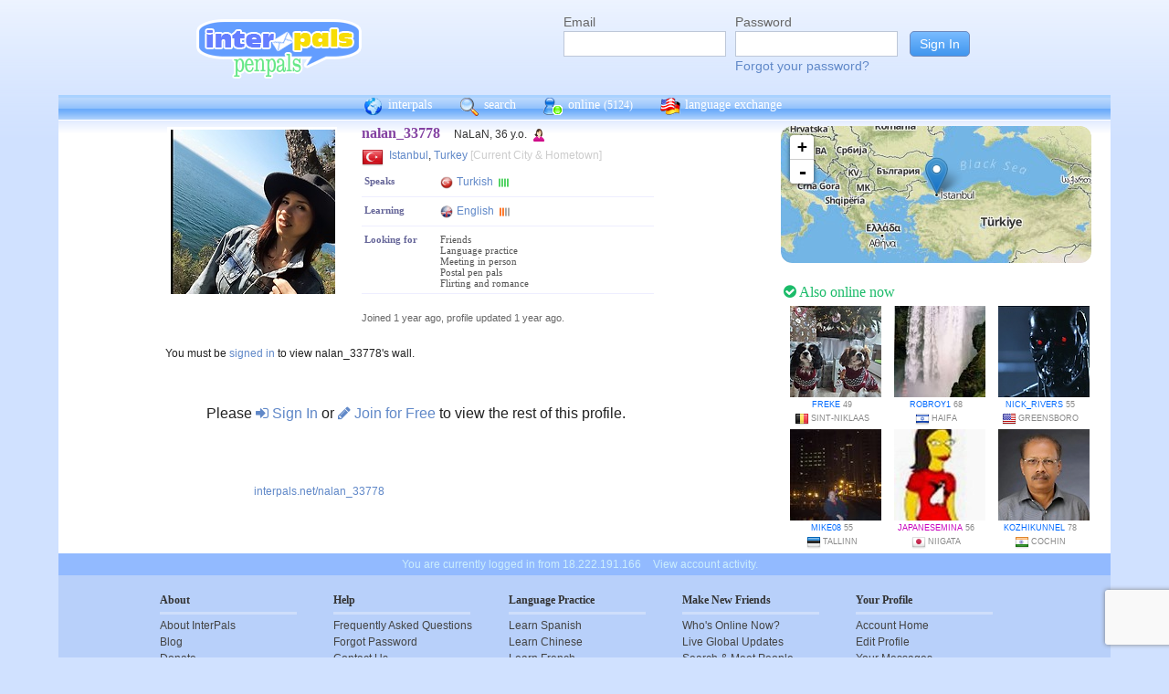

--- FILE ---
content_type: text/html; charset=utf-8
request_url: https://www.google.com/recaptcha/api2/anchor?ar=1&k=6Ldn6XYUAAAAAAkvX5N4XSTme3aMkwFq02-4vJw6&co=aHR0cHM6Ly9pbnRlcnBhbHMubmV0OjQ0Mw..&hl=en&v=PoyoqOPhxBO7pBk68S4YbpHZ&size=invisible&anchor-ms=20000&execute-ms=30000&cb=tiibhi9tvj8w
body_size: 48799
content:
<!DOCTYPE HTML><html dir="ltr" lang="en"><head><meta http-equiv="Content-Type" content="text/html; charset=UTF-8">
<meta http-equiv="X-UA-Compatible" content="IE=edge">
<title>reCAPTCHA</title>
<style type="text/css">
/* cyrillic-ext */
@font-face {
  font-family: 'Roboto';
  font-style: normal;
  font-weight: 400;
  font-stretch: 100%;
  src: url(//fonts.gstatic.com/s/roboto/v48/KFO7CnqEu92Fr1ME7kSn66aGLdTylUAMa3GUBHMdazTgWw.woff2) format('woff2');
  unicode-range: U+0460-052F, U+1C80-1C8A, U+20B4, U+2DE0-2DFF, U+A640-A69F, U+FE2E-FE2F;
}
/* cyrillic */
@font-face {
  font-family: 'Roboto';
  font-style: normal;
  font-weight: 400;
  font-stretch: 100%;
  src: url(//fonts.gstatic.com/s/roboto/v48/KFO7CnqEu92Fr1ME7kSn66aGLdTylUAMa3iUBHMdazTgWw.woff2) format('woff2');
  unicode-range: U+0301, U+0400-045F, U+0490-0491, U+04B0-04B1, U+2116;
}
/* greek-ext */
@font-face {
  font-family: 'Roboto';
  font-style: normal;
  font-weight: 400;
  font-stretch: 100%;
  src: url(//fonts.gstatic.com/s/roboto/v48/KFO7CnqEu92Fr1ME7kSn66aGLdTylUAMa3CUBHMdazTgWw.woff2) format('woff2');
  unicode-range: U+1F00-1FFF;
}
/* greek */
@font-face {
  font-family: 'Roboto';
  font-style: normal;
  font-weight: 400;
  font-stretch: 100%;
  src: url(//fonts.gstatic.com/s/roboto/v48/KFO7CnqEu92Fr1ME7kSn66aGLdTylUAMa3-UBHMdazTgWw.woff2) format('woff2');
  unicode-range: U+0370-0377, U+037A-037F, U+0384-038A, U+038C, U+038E-03A1, U+03A3-03FF;
}
/* math */
@font-face {
  font-family: 'Roboto';
  font-style: normal;
  font-weight: 400;
  font-stretch: 100%;
  src: url(//fonts.gstatic.com/s/roboto/v48/KFO7CnqEu92Fr1ME7kSn66aGLdTylUAMawCUBHMdazTgWw.woff2) format('woff2');
  unicode-range: U+0302-0303, U+0305, U+0307-0308, U+0310, U+0312, U+0315, U+031A, U+0326-0327, U+032C, U+032F-0330, U+0332-0333, U+0338, U+033A, U+0346, U+034D, U+0391-03A1, U+03A3-03A9, U+03B1-03C9, U+03D1, U+03D5-03D6, U+03F0-03F1, U+03F4-03F5, U+2016-2017, U+2034-2038, U+203C, U+2040, U+2043, U+2047, U+2050, U+2057, U+205F, U+2070-2071, U+2074-208E, U+2090-209C, U+20D0-20DC, U+20E1, U+20E5-20EF, U+2100-2112, U+2114-2115, U+2117-2121, U+2123-214F, U+2190, U+2192, U+2194-21AE, U+21B0-21E5, U+21F1-21F2, U+21F4-2211, U+2213-2214, U+2216-22FF, U+2308-230B, U+2310, U+2319, U+231C-2321, U+2336-237A, U+237C, U+2395, U+239B-23B7, U+23D0, U+23DC-23E1, U+2474-2475, U+25AF, U+25B3, U+25B7, U+25BD, U+25C1, U+25CA, U+25CC, U+25FB, U+266D-266F, U+27C0-27FF, U+2900-2AFF, U+2B0E-2B11, U+2B30-2B4C, U+2BFE, U+3030, U+FF5B, U+FF5D, U+1D400-1D7FF, U+1EE00-1EEFF;
}
/* symbols */
@font-face {
  font-family: 'Roboto';
  font-style: normal;
  font-weight: 400;
  font-stretch: 100%;
  src: url(//fonts.gstatic.com/s/roboto/v48/KFO7CnqEu92Fr1ME7kSn66aGLdTylUAMaxKUBHMdazTgWw.woff2) format('woff2');
  unicode-range: U+0001-000C, U+000E-001F, U+007F-009F, U+20DD-20E0, U+20E2-20E4, U+2150-218F, U+2190, U+2192, U+2194-2199, U+21AF, U+21E6-21F0, U+21F3, U+2218-2219, U+2299, U+22C4-22C6, U+2300-243F, U+2440-244A, U+2460-24FF, U+25A0-27BF, U+2800-28FF, U+2921-2922, U+2981, U+29BF, U+29EB, U+2B00-2BFF, U+4DC0-4DFF, U+FFF9-FFFB, U+10140-1018E, U+10190-1019C, U+101A0, U+101D0-101FD, U+102E0-102FB, U+10E60-10E7E, U+1D2C0-1D2D3, U+1D2E0-1D37F, U+1F000-1F0FF, U+1F100-1F1AD, U+1F1E6-1F1FF, U+1F30D-1F30F, U+1F315, U+1F31C, U+1F31E, U+1F320-1F32C, U+1F336, U+1F378, U+1F37D, U+1F382, U+1F393-1F39F, U+1F3A7-1F3A8, U+1F3AC-1F3AF, U+1F3C2, U+1F3C4-1F3C6, U+1F3CA-1F3CE, U+1F3D4-1F3E0, U+1F3ED, U+1F3F1-1F3F3, U+1F3F5-1F3F7, U+1F408, U+1F415, U+1F41F, U+1F426, U+1F43F, U+1F441-1F442, U+1F444, U+1F446-1F449, U+1F44C-1F44E, U+1F453, U+1F46A, U+1F47D, U+1F4A3, U+1F4B0, U+1F4B3, U+1F4B9, U+1F4BB, U+1F4BF, U+1F4C8-1F4CB, U+1F4D6, U+1F4DA, U+1F4DF, U+1F4E3-1F4E6, U+1F4EA-1F4ED, U+1F4F7, U+1F4F9-1F4FB, U+1F4FD-1F4FE, U+1F503, U+1F507-1F50B, U+1F50D, U+1F512-1F513, U+1F53E-1F54A, U+1F54F-1F5FA, U+1F610, U+1F650-1F67F, U+1F687, U+1F68D, U+1F691, U+1F694, U+1F698, U+1F6AD, U+1F6B2, U+1F6B9-1F6BA, U+1F6BC, U+1F6C6-1F6CF, U+1F6D3-1F6D7, U+1F6E0-1F6EA, U+1F6F0-1F6F3, U+1F6F7-1F6FC, U+1F700-1F7FF, U+1F800-1F80B, U+1F810-1F847, U+1F850-1F859, U+1F860-1F887, U+1F890-1F8AD, U+1F8B0-1F8BB, U+1F8C0-1F8C1, U+1F900-1F90B, U+1F93B, U+1F946, U+1F984, U+1F996, U+1F9E9, U+1FA00-1FA6F, U+1FA70-1FA7C, U+1FA80-1FA89, U+1FA8F-1FAC6, U+1FACE-1FADC, U+1FADF-1FAE9, U+1FAF0-1FAF8, U+1FB00-1FBFF;
}
/* vietnamese */
@font-face {
  font-family: 'Roboto';
  font-style: normal;
  font-weight: 400;
  font-stretch: 100%;
  src: url(//fonts.gstatic.com/s/roboto/v48/KFO7CnqEu92Fr1ME7kSn66aGLdTylUAMa3OUBHMdazTgWw.woff2) format('woff2');
  unicode-range: U+0102-0103, U+0110-0111, U+0128-0129, U+0168-0169, U+01A0-01A1, U+01AF-01B0, U+0300-0301, U+0303-0304, U+0308-0309, U+0323, U+0329, U+1EA0-1EF9, U+20AB;
}
/* latin-ext */
@font-face {
  font-family: 'Roboto';
  font-style: normal;
  font-weight: 400;
  font-stretch: 100%;
  src: url(//fonts.gstatic.com/s/roboto/v48/KFO7CnqEu92Fr1ME7kSn66aGLdTylUAMa3KUBHMdazTgWw.woff2) format('woff2');
  unicode-range: U+0100-02BA, U+02BD-02C5, U+02C7-02CC, U+02CE-02D7, U+02DD-02FF, U+0304, U+0308, U+0329, U+1D00-1DBF, U+1E00-1E9F, U+1EF2-1EFF, U+2020, U+20A0-20AB, U+20AD-20C0, U+2113, U+2C60-2C7F, U+A720-A7FF;
}
/* latin */
@font-face {
  font-family: 'Roboto';
  font-style: normal;
  font-weight: 400;
  font-stretch: 100%;
  src: url(//fonts.gstatic.com/s/roboto/v48/KFO7CnqEu92Fr1ME7kSn66aGLdTylUAMa3yUBHMdazQ.woff2) format('woff2');
  unicode-range: U+0000-00FF, U+0131, U+0152-0153, U+02BB-02BC, U+02C6, U+02DA, U+02DC, U+0304, U+0308, U+0329, U+2000-206F, U+20AC, U+2122, U+2191, U+2193, U+2212, U+2215, U+FEFF, U+FFFD;
}
/* cyrillic-ext */
@font-face {
  font-family: 'Roboto';
  font-style: normal;
  font-weight: 500;
  font-stretch: 100%;
  src: url(//fonts.gstatic.com/s/roboto/v48/KFO7CnqEu92Fr1ME7kSn66aGLdTylUAMa3GUBHMdazTgWw.woff2) format('woff2');
  unicode-range: U+0460-052F, U+1C80-1C8A, U+20B4, U+2DE0-2DFF, U+A640-A69F, U+FE2E-FE2F;
}
/* cyrillic */
@font-face {
  font-family: 'Roboto';
  font-style: normal;
  font-weight: 500;
  font-stretch: 100%;
  src: url(//fonts.gstatic.com/s/roboto/v48/KFO7CnqEu92Fr1ME7kSn66aGLdTylUAMa3iUBHMdazTgWw.woff2) format('woff2');
  unicode-range: U+0301, U+0400-045F, U+0490-0491, U+04B0-04B1, U+2116;
}
/* greek-ext */
@font-face {
  font-family: 'Roboto';
  font-style: normal;
  font-weight: 500;
  font-stretch: 100%;
  src: url(//fonts.gstatic.com/s/roboto/v48/KFO7CnqEu92Fr1ME7kSn66aGLdTylUAMa3CUBHMdazTgWw.woff2) format('woff2');
  unicode-range: U+1F00-1FFF;
}
/* greek */
@font-face {
  font-family: 'Roboto';
  font-style: normal;
  font-weight: 500;
  font-stretch: 100%;
  src: url(//fonts.gstatic.com/s/roboto/v48/KFO7CnqEu92Fr1ME7kSn66aGLdTylUAMa3-UBHMdazTgWw.woff2) format('woff2');
  unicode-range: U+0370-0377, U+037A-037F, U+0384-038A, U+038C, U+038E-03A1, U+03A3-03FF;
}
/* math */
@font-face {
  font-family: 'Roboto';
  font-style: normal;
  font-weight: 500;
  font-stretch: 100%;
  src: url(//fonts.gstatic.com/s/roboto/v48/KFO7CnqEu92Fr1ME7kSn66aGLdTylUAMawCUBHMdazTgWw.woff2) format('woff2');
  unicode-range: U+0302-0303, U+0305, U+0307-0308, U+0310, U+0312, U+0315, U+031A, U+0326-0327, U+032C, U+032F-0330, U+0332-0333, U+0338, U+033A, U+0346, U+034D, U+0391-03A1, U+03A3-03A9, U+03B1-03C9, U+03D1, U+03D5-03D6, U+03F0-03F1, U+03F4-03F5, U+2016-2017, U+2034-2038, U+203C, U+2040, U+2043, U+2047, U+2050, U+2057, U+205F, U+2070-2071, U+2074-208E, U+2090-209C, U+20D0-20DC, U+20E1, U+20E5-20EF, U+2100-2112, U+2114-2115, U+2117-2121, U+2123-214F, U+2190, U+2192, U+2194-21AE, U+21B0-21E5, U+21F1-21F2, U+21F4-2211, U+2213-2214, U+2216-22FF, U+2308-230B, U+2310, U+2319, U+231C-2321, U+2336-237A, U+237C, U+2395, U+239B-23B7, U+23D0, U+23DC-23E1, U+2474-2475, U+25AF, U+25B3, U+25B7, U+25BD, U+25C1, U+25CA, U+25CC, U+25FB, U+266D-266F, U+27C0-27FF, U+2900-2AFF, U+2B0E-2B11, U+2B30-2B4C, U+2BFE, U+3030, U+FF5B, U+FF5D, U+1D400-1D7FF, U+1EE00-1EEFF;
}
/* symbols */
@font-face {
  font-family: 'Roboto';
  font-style: normal;
  font-weight: 500;
  font-stretch: 100%;
  src: url(//fonts.gstatic.com/s/roboto/v48/KFO7CnqEu92Fr1ME7kSn66aGLdTylUAMaxKUBHMdazTgWw.woff2) format('woff2');
  unicode-range: U+0001-000C, U+000E-001F, U+007F-009F, U+20DD-20E0, U+20E2-20E4, U+2150-218F, U+2190, U+2192, U+2194-2199, U+21AF, U+21E6-21F0, U+21F3, U+2218-2219, U+2299, U+22C4-22C6, U+2300-243F, U+2440-244A, U+2460-24FF, U+25A0-27BF, U+2800-28FF, U+2921-2922, U+2981, U+29BF, U+29EB, U+2B00-2BFF, U+4DC0-4DFF, U+FFF9-FFFB, U+10140-1018E, U+10190-1019C, U+101A0, U+101D0-101FD, U+102E0-102FB, U+10E60-10E7E, U+1D2C0-1D2D3, U+1D2E0-1D37F, U+1F000-1F0FF, U+1F100-1F1AD, U+1F1E6-1F1FF, U+1F30D-1F30F, U+1F315, U+1F31C, U+1F31E, U+1F320-1F32C, U+1F336, U+1F378, U+1F37D, U+1F382, U+1F393-1F39F, U+1F3A7-1F3A8, U+1F3AC-1F3AF, U+1F3C2, U+1F3C4-1F3C6, U+1F3CA-1F3CE, U+1F3D4-1F3E0, U+1F3ED, U+1F3F1-1F3F3, U+1F3F5-1F3F7, U+1F408, U+1F415, U+1F41F, U+1F426, U+1F43F, U+1F441-1F442, U+1F444, U+1F446-1F449, U+1F44C-1F44E, U+1F453, U+1F46A, U+1F47D, U+1F4A3, U+1F4B0, U+1F4B3, U+1F4B9, U+1F4BB, U+1F4BF, U+1F4C8-1F4CB, U+1F4D6, U+1F4DA, U+1F4DF, U+1F4E3-1F4E6, U+1F4EA-1F4ED, U+1F4F7, U+1F4F9-1F4FB, U+1F4FD-1F4FE, U+1F503, U+1F507-1F50B, U+1F50D, U+1F512-1F513, U+1F53E-1F54A, U+1F54F-1F5FA, U+1F610, U+1F650-1F67F, U+1F687, U+1F68D, U+1F691, U+1F694, U+1F698, U+1F6AD, U+1F6B2, U+1F6B9-1F6BA, U+1F6BC, U+1F6C6-1F6CF, U+1F6D3-1F6D7, U+1F6E0-1F6EA, U+1F6F0-1F6F3, U+1F6F7-1F6FC, U+1F700-1F7FF, U+1F800-1F80B, U+1F810-1F847, U+1F850-1F859, U+1F860-1F887, U+1F890-1F8AD, U+1F8B0-1F8BB, U+1F8C0-1F8C1, U+1F900-1F90B, U+1F93B, U+1F946, U+1F984, U+1F996, U+1F9E9, U+1FA00-1FA6F, U+1FA70-1FA7C, U+1FA80-1FA89, U+1FA8F-1FAC6, U+1FACE-1FADC, U+1FADF-1FAE9, U+1FAF0-1FAF8, U+1FB00-1FBFF;
}
/* vietnamese */
@font-face {
  font-family: 'Roboto';
  font-style: normal;
  font-weight: 500;
  font-stretch: 100%;
  src: url(//fonts.gstatic.com/s/roboto/v48/KFO7CnqEu92Fr1ME7kSn66aGLdTylUAMa3OUBHMdazTgWw.woff2) format('woff2');
  unicode-range: U+0102-0103, U+0110-0111, U+0128-0129, U+0168-0169, U+01A0-01A1, U+01AF-01B0, U+0300-0301, U+0303-0304, U+0308-0309, U+0323, U+0329, U+1EA0-1EF9, U+20AB;
}
/* latin-ext */
@font-face {
  font-family: 'Roboto';
  font-style: normal;
  font-weight: 500;
  font-stretch: 100%;
  src: url(//fonts.gstatic.com/s/roboto/v48/KFO7CnqEu92Fr1ME7kSn66aGLdTylUAMa3KUBHMdazTgWw.woff2) format('woff2');
  unicode-range: U+0100-02BA, U+02BD-02C5, U+02C7-02CC, U+02CE-02D7, U+02DD-02FF, U+0304, U+0308, U+0329, U+1D00-1DBF, U+1E00-1E9F, U+1EF2-1EFF, U+2020, U+20A0-20AB, U+20AD-20C0, U+2113, U+2C60-2C7F, U+A720-A7FF;
}
/* latin */
@font-face {
  font-family: 'Roboto';
  font-style: normal;
  font-weight: 500;
  font-stretch: 100%;
  src: url(//fonts.gstatic.com/s/roboto/v48/KFO7CnqEu92Fr1ME7kSn66aGLdTylUAMa3yUBHMdazQ.woff2) format('woff2');
  unicode-range: U+0000-00FF, U+0131, U+0152-0153, U+02BB-02BC, U+02C6, U+02DA, U+02DC, U+0304, U+0308, U+0329, U+2000-206F, U+20AC, U+2122, U+2191, U+2193, U+2212, U+2215, U+FEFF, U+FFFD;
}
/* cyrillic-ext */
@font-face {
  font-family: 'Roboto';
  font-style: normal;
  font-weight: 900;
  font-stretch: 100%;
  src: url(//fonts.gstatic.com/s/roboto/v48/KFO7CnqEu92Fr1ME7kSn66aGLdTylUAMa3GUBHMdazTgWw.woff2) format('woff2');
  unicode-range: U+0460-052F, U+1C80-1C8A, U+20B4, U+2DE0-2DFF, U+A640-A69F, U+FE2E-FE2F;
}
/* cyrillic */
@font-face {
  font-family: 'Roboto';
  font-style: normal;
  font-weight: 900;
  font-stretch: 100%;
  src: url(//fonts.gstatic.com/s/roboto/v48/KFO7CnqEu92Fr1ME7kSn66aGLdTylUAMa3iUBHMdazTgWw.woff2) format('woff2');
  unicode-range: U+0301, U+0400-045F, U+0490-0491, U+04B0-04B1, U+2116;
}
/* greek-ext */
@font-face {
  font-family: 'Roboto';
  font-style: normal;
  font-weight: 900;
  font-stretch: 100%;
  src: url(//fonts.gstatic.com/s/roboto/v48/KFO7CnqEu92Fr1ME7kSn66aGLdTylUAMa3CUBHMdazTgWw.woff2) format('woff2');
  unicode-range: U+1F00-1FFF;
}
/* greek */
@font-face {
  font-family: 'Roboto';
  font-style: normal;
  font-weight: 900;
  font-stretch: 100%;
  src: url(//fonts.gstatic.com/s/roboto/v48/KFO7CnqEu92Fr1ME7kSn66aGLdTylUAMa3-UBHMdazTgWw.woff2) format('woff2');
  unicode-range: U+0370-0377, U+037A-037F, U+0384-038A, U+038C, U+038E-03A1, U+03A3-03FF;
}
/* math */
@font-face {
  font-family: 'Roboto';
  font-style: normal;
  font-weight: 900;
  font-stretch: 100%;
  src: url(//fonts.gstatic.com/s/roboto/v48/KFO7CnqEu92Fr1ME7kSn66aGLdTylUAMawCUBHMdazTgWw.woff2) format('woff2');
  unicode-range: U+0302-0303, U+0305, U+0307-0308, U+0310, U+0312, U+0315, U+031A, U+0326-0327, U+032C, U+032F-0330, U+0332-0333, U+0338, U+033A, U+0346, U+034D, U+0391-03A1, U+03A3-03A9, U+03B1-03C9, U+03D1, U+03D5-03D6, U+03F0-03F1, U+03F4-03F5, U+2016-2017, U+2034-2038, U+203C, U+2040, U+2043, U+2047, U+2050, U+2057, U+205F, U+2070-2071, U+2074-208E, U+2090-209C, U+20D0-20DC, U+20E1, U+20E5-20EF, U+2100-2112, U+2114-2115, U+2117-2121, U+2123-214F, U+2190, U+2192, U+2194-21AE, U+21B0-21E5, U+21F1-21F2, U+21F4-2211, U+2213-2214, U+2216-22FF, U+2308-230B, U+2310, U+2319, U+231C-2321, U+2336-237A, U+237C, U+2395, U+239B-23B7, U+23D0, U+23DC-23E1, U+2474-2475, U+25AF, U+25B3, U+25B7, U+25BD, U+25C1, U+25CA, U+25CC, U+25FB, U+266D-266F, U+27C0-27FF, U+2900-2AFF, U+2B0E-2B11, U+2B30-2B4C, U+2BFE, U+3030, U+FF5B, U+FF5D, U+1D400-1D7FF, U+1EE00-1EEFF;
}
/* symbols */
@font-face {
  font-family: 'Roboto';
  font-style: normal;
  font-weight: 900;
  font-stretch: 100%;
  src: url(//fonts.gstatic.com/s/roboto/v48/KFO7CnqEu92Fr1ME7kSn66aGLdTylUAMaxKUBHMdazTgWw.woff2) format('woff2');
  unicode-range: U+0001-000C, U+000E-001F, U+007F-009F, U+20DD-20E0, U+20E2-20E4, U+2150-218F, U+2190, U+2192, U+2194-2199, U+21AF, U+21E6-21F0, U+21F3, U+2218-2219, U+2299, U+22C4-22C6, U+2300-243F, U+2440-244A, U+2460-24FF, U+25A0-27BF, U+2800-28FF, U+2921-2922, U+2981, U+29BF, U+29EB, U+2B00-2BFF, U+4DC0-4DFF, U+FFF9-FFFB, U+10140-1018E, U+10190-1019C, U+101A0, U+101D0-101FD, U+102E0-102FB, U+10E60-10E7E, U+1D2C0-1D2D3, U+1D2E0-1D37F, U+1F000-1F0FF, U+1F100-1F1AD, U+1F1E6-1F1FF, U+1F30D-1F30F, U+1F315, U+1F31C, U+1F31E, U+1F320-1F32C, U+1F336, U+1F378, U+1F37D, U+1F382, U+1F393-1F39F, U+1F3A7-1F3A8, U+1F3AC-1F3AF, U+1F3C2, U+1F3C4-1F3C6, U+1F3CA-1F3CE, U+1F3D4-1F3E0, U+1F3ED, U+1F3F1-1F3F3, U+1F3F5-1F3F7, U+1F408, U+1F415, U+1F41F, U+1F426, U+1F43F, U+1F441-1F442, U+1F444, U+1F446-1F449, U+1F44C-1F44E, U+1F453, U+1F46A, U+1F47D, U+1F4A3, U+1F4B0, U+1F4B3, U+1F4B9, U+1F4BB, U+1F4BF, U+1F4C8-1F4CB, U+1F4D6, U+1F4DA, U+1F4DF, U+1F4E3-1F4E6, U+1F4EA-1F4ED, U+1F4F7, U+1F4F9-1F4FB, U+1F4FD-1F4FE, U+1F503, U+1F507-1F50B, U+1F50D, U+1F512-1F513, U+1F53E-1F54A, U+1F54F-1F5FA, U+1F610, U+1F650-1F67F, U+1F687, U+1F68D, U+1F691, U+1F694, U+1F698, U+1F6AD, U+1F6B2, U+1F6B9-1F6BA, U+1F6BC, U+1F6C6-1F6CF, U+1F6D3-1F6D7, U+1F6E0-1F6EA, U+1F6F0-1F6F3, U+1F6F7-1F6FC, U+1F700-1F7FF, U+1F800-1F80B, U+1F810-1F847, U+1F850-1F859, U+1F860-1F887, U+1F890-1F8AD, U+1F8B0-1F8BB, U+1F8C0-1F8C1, U+1F900-1F90B, U+1F93B, U+1F946, U+1F984, U+1F996, U+1F9E9, U+1FA00-1FA6F, U+1FA70-1FA7C, U+1FA80-1FA89, U+1FA8F-1FAC6, U+1FACE-1FADC, U+1FADF-1FAE9, U+1FAF0-1FAF8, U+1FB00-1FBFF;
}
/* vietnamese */
@font-face {
  font-family: 'Roboto';
  font-style: normal;
  font-weight: 900;
  font-stretch: 100%;
  src: url(//fonts.gstatic.com/s/roboto/v48/KFO7CnqEu92Fr1ME7kSn66aGLdTylUAMa3OUBHMdazTgWw.woff2) format('woff2');
  unicode-range: U+0102-0103, U+0110-0111, U+0128-0129, U+0168-0169, U+01A0-01A1, U+01AF-01B0, U+0300-0301, U+0303-0304, U+0308-0309, U+0323, U+0329, U+1EA0-1EF9, U+20AB;
}
/* latin-ext */
@font-face {
  font-family: 'Roboto';
  font-style: normal;
  font-weight: 900;
  font-stretch: 100%;
  src: url(//fonts.gstatic.com/s/roboto/v48/KFO7CnqEu92Fr1ME7kSn66aGLdTylUAMa3KUBHMdazTgWw.woff2) format('woff2');
  unicode-range: U+0100-02BA, U+02BD-02C5, U+02C7-02CC, U+02CE-02D7, U+02DD-02FF, U+0304, U+0308, U+0329, U+1D00-1DBF, U+1E00-1E9F, U+1EF2-1EFF, U+2020, U+20A0-20AB, U+20AD-20C0, U+2113, U+2C60-2C7F, U+A720-A7FF;
}
/* latin */
@font-face {
  font-family: 'Roboto';
  font-style: normal;
  font-weight: 900;
  font-stretch: 100%;
  src: url(//fonts.gstatic.com/s/roboto/v48/KFO7CnqEu92Fr1ME7kSn66aGLdTylUAMa3yUBHMdazQ.woff2) format('woff2');
  unicode-range: U+0000-00FF, U+0131, U+0152-0153, U+02BB-02BC, U+02C6, U+02DA, U+02DC, U+0304, U+0308, U+0329, U+2000-206F, U+20AC, U+2122, U+2191, U+2193, U+2212, U+2215, U+FEFF, U+FFFD;
}

</style>
<link rel="stylesheet" type="text/css" href="https://www.gstatic.com/recaptcha/releases/PoyoqOPhxBO7pBk68S4YbpHZ/styles__ltr.css">
<script nonce="cXnMpffoA-N_OgoQvC5YhA" type="text/javascript">window['__recaptcha_api'] = 'https://www.google.com/recaptcha/api2/';</script>
<script type="text/javascript" src="https://www.gstatic.com/recaptcha/releases/PoyoqOPhxBO7pBk68S4YbpHZ/recaptcha__en.js" nonce="cXnMpffoA-N_OgoQvC5YhA">
      
    </script></head>
<body><div id="rc-anchor-alert" class="rc-anchor-alert"></div>
<input type="hidden" id="recaptcha-token" value="[base64]">
<script type="text/javascript" nonce="cXnMpffoA-N_OgoQvC5YhA">
      recaptcha.anchor.Main.init("[\x22ainput\x22,[\x22bgdata\x22,\x22\x22,\[base64]/[base64]/[base64]/[base64]/[base64]/[base64]/[base64]/[base64]/[base64]/[base64]\\u003d\x22,\[base64]\\u003d\x22,\x22wosEOzE0wrkOIMKNw7zCv2XDnVXCrBXCu8Oaw6d1wrHDtMKnwr/[base64]/Dl8OlS8OVCcKsccKQVsOgwqoaZ8ONLHkgdMKmw4PCvsOzwoHCocKAw5PCtMOOB0lCCFHChcOPLXBHRQwkVRd2w4jCosKDDxTCu8O/CXfClH9wwo0Qw5fCu8Klw7diPcO/wrMHXATCmcOrw5lBLRPDu2R9w7vCqcOtw6fCgx/DiXXDscKZwokUw6APfBYRw5DCoAfCkcKnwrhCw67Cg8OoSMOLwo9Swqx+wqrDr3/DoMOhKHTDtsOAw5LDmcOoX8K2w6lUwrQeYUUHLRtEDX3DhU5HwpMuw4jDpMK4w4/Dl8O1M8OgwokMdMKubMKow5zCkGI/JxTCmmrDgEzDtMKFw4nDjsOfwpdjw4YoQQTDvAPCuEvCkB7DocOfw5VLOMKowoNqXcKROMOgFMOBw5HCsMKEw59fwpRzw4bDiwoxw5QvwpHDpzNwX8O9esORw7LDucOaVjsTwrfDiCN3Zx1kPTHDv8KWVsK6bB0gRMOnYsKBwrDDhcOmw6LDgsK/[base64]/w78dw6LCixzDoTDDlsOiw4nClwvCmsOawo3DvWHDgcOnwq/CnsKFwpfDq1MQTsOKw4ohw6vCpMOMf1HCssODZ27Drg/Dlw4ywrrDlR7DrH7Dj8KADk3Ct8KJw4FkX8KSCQINFRTDvm8mwrxTMTPDnUzDmcOCw70nwpdQw6FpO8OdwqppCMKNwq4uVwIHw7TDqMOnOsODTgMnwoFVbcKLwr5HFQhsw77DrMOiw5Y9X3nCisOhM8OBwpXCqMKlw6TDnA/CuMKmFh3Djk3CiE3DqSN6FMKvwoXCqQjCr2cXeRzDrhQ9w4zCuMO4CWMUw7J/[base64]/[base64]/CnXbDoS4Yw7fDszHChjUvcyHCi0d7w4LDpcOcw5/CtSMow5LDhcOtw57CrQNPG8Kowqlhwp9pF8OjPwDCj8ObBcKzFHLCocKNw5wmwr8FP8KlwqbCjQAKw6bDocOHDC/CrwYbw6dKwq/DkMKLw5lnwqLCjQM5w4UpwpojZGnDlcO6McOdZ8OVF8KcIMKwAmsjSERFEEbCisOawo3Dr1dfw6N7wqHDqcKCacKjwo/[base64]/DozZHcCd4wprDkWbDqEdVwoDDuBEawoIqwoUaPMKyw5JfBWTDt8Kjw4haOSwYHsOdw6/DvE0bEhDDsCjChMOrwo1Rw7jDnBvDhcOtWcOhwpTCsMOMw5dhw617w5bDg8OCwo5owrVGwrnCgsO6EsOeRcK8SngzJ8OLw47Cn8OoGMKIwobCtA3Do8K/[base64]/DusOMaz8POcKgJ8O3wqh9JMOJw5fCmCnCiz/CpiHDmh9awpM3XHd5wr/DtsKVV0HCvcOIw5DDojJzwrN7wpXCgAfDvsOTE8KZw7HDhsKrw6TDjEjDucKyw6JfI3HCisKxwrXDvRpqw7huDDbDgghMZMO3w4LDknhkw49cHHvDn8KOWGR+TXorw5PCvMKzdkHDu3NiwrI/w5vCqsODX8KuC8Kbw7xMw6hALcOnwpXCssKgUTXCjVDDmCkowqnCuzlVDMKJUxFaFWBlwqnCkMKPL0p4eh3Dt8KtwrRuwonCm8OdUcKKXsKuw7vDkSJ9ZATDtBgyw70ow5TDqsK1azhnw6/ChWtEwrvCtsOaIMK2LsKdUixLw5zDtTHCu1fCtFJgecKTwrQLTxwbwrl8YSnCvCcUd8OLwo7DrBpBw6HCtRXCpsO/wpLDqDTDt8KpGcKHw5vDpTbDkMO2wqnClF7ClT1bwowZwrENGl3Dp8Kiw7jDhMODDcOvBj7Dj8OQQTppw4EcEWjDiT/ClwwjP8OkZ0PDt3zCvsKWwrnCmcKBJnAtw6/DlMKiwppKw6sdw6/Ctx7CqMKkwpdvwpBSw4dSwrRIEcK0EUXDmMO9w7bDu8ODGsOdw77DrzApc8O5LFDDonpVA8KGI8Ovw79bRld0wocsw5rCvMOnRF/DocKSKsOZP8Omw5vCnQBadcKewqpkPEnCigDDvynDo8K/w5hkKm7DpcKow63Di0ESeMOUwqrDtcKbXkXDs8Ojwog8Ildzw4Msw4/CncKNEcKXw6zDh8Kaw5YZw7ZdwpYOw5PDtMKyRcO/d2vCm8KqQnwiPWjChydtMALCq8KJFMOGwqMJwoxDw6l2w4HCicK+wrlow5/DvMKkw45Ew4TDtsOSwqsZJcKLCcO8ZsKNMl5zLTjCl8OyacKcw6rDuMKZw4fChU0fw5TCvUcBFlLCh2vDuEPCv8O/eBLCjsORPQ8Rw6XCusOowpcreMKKw78Jw7o8w74FDygxXcKCwrVJwprCtV7DpMKNASXCjAjDucKRwrRgemdKMz3CvMOqA8KYbcKrTsORw7gCw7/DgsOJKsO2wrB5CsObMCrDkH1tw7vCq8OVw4sPwoXCkcKYwrRcWcKMRsONC8O+ZcKzNxTDvxFlw6FHwqrDknpbwrDCv8KFwrHDrAktTcO+w5QiRhp0w49twr5desKENMKOwozDjVoSfsKGVnjCkARIw6V+al/Cg8KDw7UuwrfCgsKfPXMpw6wBRzV/w6xaGMOAw4Q0fMOnw5DDtR1owoPDtcOgw7Y5WwpgN8O0SDZlwqw0NMKIworCvsKJw4pJwpzDiXV1wrRRwppyUBcEYsOfCUfDkC/[base64]/w5I+w4jCpAFDKizCs8Oswp1kDsKEw5zDi8OQw6vCiDBswoRiQ3YteHhRwp1ewq80w7ZAN8O2F8OcwrrCvkBhJ8Ohw73DucOBGnRRw7rCmV7CtkrDqi/[base64]/DnsOULy3DgFRPbsKVwpXCucODVsKTTcK+wonDh2/CuxTDtDjCpwHDmcO7EjBKw6l9w7XDrMKQDl3DhibCvwsgwrrCtMK9FMK3wrEDw6FfwobCncOedcO2EmTCsMKFw4/Dhy3CjEDDksKAw7dADsKbS3lbaMKtNcKcKMKYNG8kEMOrwoYiFVDCssKre8OAw4ADwrQyaUxzw5kZwp/DlMKjaMKQwp8Qw4HDtsKIwpPDtWAeWMOqwoPDu1/Cg8OpwoQQwoldw4/CjMOzw5zCuDBCw4R5wod1w6bCqh/DuVZcWlN3PMKlwo4DScOOw6LDslDCssOMw65nfMK7CVfCocOsJjM2UisowqNmwrVSaE7DjcO0eEHDmsKTLX4IwpZsFcOiw4/CpAPCjXnCuSrDkcKYwqvDp8OLb8KYU2fDqCtUw6dmM8Kjw6Qxw7E9A8ODHBTDtMKQbMKPw5nDj8KIZmlEJsK+wprDgEJWwpnChBzCnMOyPMKBSAHCn0bDvS7CiMK/M1LDi1MXwqxEXFxqCsOyw51IO8Kdw67CuGjCq3PDisKlw6HCpy5zw5fDgQV6M8O8wqnDlSvDhw1Aw43CjX0dwq/Ck8KoOcOUKMKFwprClRpXdzPDqlp4wqdlXT3CmTY+wqfCi8KsTk4fwqRlwphWwqtJw7QdCMOyQcOLw6lUw7kMXUbDsXosAcOzwrDCvhx5wrQWwqvDvsOQDcK/EcOeCGBYwoEmwqjCrcOsWMK/GWhdCsOlMBfDo0XDlFvDiMKtM8KGwpwKY8Oew4HDtxsHwpPCiMKnTcKewrzCqlbDr15DwqsCw5I5wrtTwrccw4xRS8K3e8KMw7XDvcK5DcKqIA/DiQkyb8O3woTDmMOEw5VOZcOBO8OCwoTDqsOpbHF9wpTCmEjDg8OhAcK1wpDCiRLDrAEuesK+FWZzFcO8w5Nxw6kiwpLCu8OCIAhawrXCoynCu8OgazkswqbDrRrCg8O1woTDmWTCuhk7NG/DinQ8FcKow7/CvQrDj8OGPyXCqD9gP2xwfsK8Tk/CkcOXwrQ1wqoIw7puL8KEwqfDicOFw7/CqhzCvlwzBMKaJ8OrMSTCjMOJTzo0LsORVXt3Px3DhsKXwp/[base64]/P8KlEsKOwp4kw57DsDZJMjHDnzoiDcKBL2ZmOg0nPDUFGgzCpknDl2LDtQQEwqM8w5N2Y8KEH1MVAMKvw7XDj8O9w7bCtFxcw64DXsKfecOBdn/Cr3p4w4JwA2LDrAbCt8O4w5LCoUkzbTrDnxBtRMOWwr51GhVBXUNgSV9JHDPCnUXCisOoJg3DjQDDpxXCqRzDnh3DhRzCi2nDgMKqKMK2AhHDhMOva3AmFjRDQhbCu3wdYlRTZsKCw4vDhMKVZ8OKecOvMMKJWikHYixow4rCmMOoNUJ4w7DDjGTCpcO8w7/DtEbCmUYQwo9fw7AidMKnwqbDmisyw47DhDnChcKuFMKzw609J8OqdnM7V8Kmw55Nw6jDpTPDg8KSw4TDj8K5w7cVw73CmwvCrcK6G8O2wpbCgcOmw4fCtXHCpwB/[base64]/DvCnCusKuEcKFbi1Gc8Omw4AHVDfCiw7DsnUrEMKZFsOCwrnDrzvDu8OvTyXDjQ7Cs0cfIsKcw5nCvCDCnkvCkX7DvRLDsCTCpkd1GSfDnMKUA8OZwpPCu8OzSTs+wrfDmsOYwoo6aAkPGMKWwppoB8O+w7FKw5LCgsK+E1oYwr/CtAU2w73Dv30QwpQVwrFDan/[base64]/DqsOaw5LDgCrCosOfc8KZdsKLfMOhWg8SC8KFwozDglUzwr0sWU3Dt0rCrCnDucO/[base64]/[base64]/DhQs5w759w4zDh8K1ZMOzeTpPw6/CjEYzw4/DmMO3w4/[base64]/DjMOBw58CYcKOFMKyf8OCw7fCkMOUFsOwdQ/DrDk+w5QOw6bDusORYcOkOMONfMOSVV85QgHClSHCncKXJRRHwq0Nw6nDjkFfKhPDtD1de8OJDcKnw5fCoMOtwqDCsyzCrUfDj01Sw4DCrQ/CjMOqwoHDkCvDv8K4woV6w591w60sw4EYFiPCujjDgVk2woLCngZFWMOEwp0gw41vLsObwr/CicOmA8OuwpPDggnDiQnCjCLChcKmLx59wrx1SCEZw6XDt1wnND3Cq8KbKcKBBU/Dn8OqFMO4dMKjFXvDozvCpMOYfHgvRsO+T8KewqvDk0rDv0wNwqfCl8OBOcKuwo7Csn/[base64]/Co8K9VC8/wp8kd8O+bMOkw57DlcOIJR5qwqUgw74EVsOFwpFvAMKCwphZTMOSw45lI8OWw58AK8KOVMOpKsKpSMOVd8OnISnCscK8w71pwqTDujjCuj3CmcK/[base64]/[base64]/[base64]/CkMO5wp/DjiVCwpJ0VMO3w7clwol5w6TCr8OnEH3DkmTCuzYLwpxSPsKSwrDCucK+IMOjw4PDlMODw6tPCnbDvcKewqvCpcOIUFjDpG5WwojDpjYtw5XCjULCv1dBXWd8RcOJH1d7UmnDrXvDr8Ozwq/ClMO9EE/Cl2/CuTIldwjCjcONw6t5w4JZwq1dwq4tdTnCq2PDjMOwZcOKO8KdQDh3wr/CpioSw73ChCnCu8OtbMK7a1zDnsKCwqnDqsKXwoxTwpHCjcOCwrTCl3FmwrBpOW7DhsK6w4rCqsODcgoFZAAcwrAvZ8KuwpQGC8OdwqnDs8OSwoPDg8KLw7kQw6jDnsOQw5Vtwql4wqzCiRIuDcKnRWlMwrnDrMOqw65ew4h9w4PDrTIgB8KlUsO+LF1kI0loOFFgQE/ChQHDoSzCj8KAwrlrwrXDlsO8Gk43dzl/wrt3PsOBwqfDpMOnwqB3JsKBw5suZcOvwrcAbsOeGWvCn8O1Tj7Cr8OzO34mU8Ovw6J2UikzNGDCu8O2RVIoNj/[base64]/CoEDCh8OnPG5cXsOBKsOjS0kOCEHChsKZAcO+wqAnZMODwqUkw4ZJw7lzOMKQwp7DosKqw7UdPcKiWsOeVw7Du8KfwoXDvMKgwp/CrWFhGcK8wqbChi02w5HCvMOUDsOgw77CmcOpSGxvw6fCjDEhwqXCksO0WC8XTcOfGCXDpcOww4bDnEV0KcKIAVTDksKRVicJbsO5S2lgwqjCiXQTwpxPJnPDicKew7PDuMOPw4DDl8OjVMO5w4fCsMKMYMO6w5PDiMK8wpDDgVZLOcOrwqjDncOKw4kuMzoJYsO/wpLDjzxfw7d6w6DDmmBVwobDl0XCtsKkw4XDkcOtw43Ck8KEIMOGGcK0A8Kfw7hgw4p1w6gtwq7CpMONw6w/JcKNQGvCpSLCuTPDj8K3w4TCjEzCuMKtVTVVeyLCu2vDgsO0A8KrT2fDpcKfBXIJW8OTcEDCi8K2NcOTw7hwYX4/[base64]/ClyQAGMOAPULDlsOTLFfDlh1uRE7DtnDDqkbDsMOCwqpJwoJtHSHDngAQwqzCoMKZw6JrfsKUZBHDpzvDjsO/[base64]/ChcOfbzRzecOPwpB8w6/CjSNJP8OTXkfCtcKkLsK2Z8OIwolEw6xqTMKHY8K5CcOQw7fDhsKzw6vChsOBDwzCocOIwrMbw4LDsXdcwoZ9wqzCpzEGwo/[base64]/wq7CosOUasOEeRNhwrBBQcOBw7/CiFXCoMOywobChcOgUwfDvBbDucKbVMOjeGUJM1NIw7HDiMONw50xwo9gw753w6hqPnx/AmUjwqPCujodCMODwpjCisKAISvDhcKkckgKwrgaccKIwq/[base64]/wpnDu23DihsjwrLDnsKFVMOHG8Ovw4pGw6VLdcOQRyglw6E6DxjCmcKvw79OBsOSwpDDhBx/LMOvwrXDrcOEw7zDt1EdTMKaNMKHwrMZE2U9w6YwwqXDosKTwrQgdS3DnQfDkMKmw7RRwqwYwoXCsiJKL8KtZAlLw7/[base64]/DvCkpw7cYwobDgGB2UcKFeTdkw6jDqgzCpMOKJ8OwQsO9wozCksOUSsO0wrrDg8OywoRgeFZXwrPCv8Kdw5FnPsO1TMK/wq55dMOvwrVRwqDCm8OiecKXw5rDrMKnKljDtALDnMKGw6TCm8KTR21IHMKPUMOIwqgEwq5jKRwqV2hUwo/DlGXClcK6IhfDlWbCsnUeck3DgncTP8KmQcO6Q0HDs0bCo8KEwodCw6cLWhvCpcKAw6cTGWLCqQLDrW9cNMOpw6vDmBdCw7/CjMOPJQIaw4XCtMKnZlLCoXUYw49BVsKHfMKCw7zCglzDqsKfwqvCq8Kjwox1cMOAw4/Ckxkuw7fDgsOYZ3TCnhUyQjnCkkHCqMOzw7V1cD/DhnPDlMOEwpsGwpjDnXzDl39awr7CjBvCtsKINGcgFUvCnCbDmsO7w6fCkMKzaCrCknbDgsK5csOuw5jCvxVNw5IKI8KIdjlDccOkw5Azwq7DiEECaMKRCzR9w63Di8KPw4HDmMKRwp/CmcKOw7IFE8Kkwr1WwrzCqcKsC34Nwo7DrsKDw7jClsKwesOUw60CCXhew6otwpJODGRew6IED8OQwr0cLUDDozskFl3Cu8OXwpXDosOOw7scbU3Cm1bClBPDsMONNyzCnwXCv8K/w5RZwovCiMKKX8KfwrA/HBBGwqLDucK8Vy5MGsODUsOTJ23ClMOYwrxFEsO7HmoMw7XCg8OpTMOTwoDCinDCu2MGZDcDVA/DjsKdwqfDrkISTMOpBcOcw4DDmsOSC8OYw7MiZMOtwpgiwo9lwqvCuMKBKMOmwo3DncKfXcOHwpXDpcKvw4HDkmPDpDF4w5FPKsKNwrnCucKSbsKQw4nDuMOwBSM9w73DkMOiC8K3UsKhwp4tccOFNMKew4lAWcKEfBtEwr/[base64]/[base64]/CnGrDucOQQFkuwrrDvMOQw6DDgMK1wq/CisO3LyLCocKBw7HCqmIHwpnCimfDjcOOY8KcwprCosKFenXDk0/[base64]/w4TChMKNNDoGw5HDsHzCjxl8wpIhw57CvEMRZDlGwrzChcKWcMKDFmfCvFrDicKFwrHDtnl2UsK/c1HDqQXCr8OowrVuXgLCoMKZaCpYAgjChcO5woJqw4TDh8Ojw6rCkcO2wqPCqiXCun00JXEPwq3CvsO/EW7DssOywpo+wqnDmMOBw5PChMO0wqfDoMOawo3CgsOSHcKJacOtwqHCuHl4w4PCuSosYMOUOAM0OcO8w4UWwrZBw4vDsMOnDllkwpcHbMKTwpRUw7/CiUfCvn3Ct1sSwobCjG9qwppLG1nCog3DnsOzJsKYTj4pYMOLa8OrKFbDqRPChMK/eBbDu8OgwqbCuhM4XsO7cMOQw6Arf8OHw7HCtRgHw4DCmcKcLRnDtB7Cm8KHw4XDjCrClVcEdcKzNyzDo1zCtcOIw70iZMKaQzk9YcKHw4rChCDDk8KHB8OWw4/Dg8KBwokBYTPDv1rDuHlDw7tbwrLDl8Kvw6LCucOsw6vDpx5Se8KHY2wIPkLDq1wGwpXDt3fCtk7DgcOUwqx3w50GdsOFYcOEQsO/w7wjGk3DiMKIwpFLGcOHWAbCl8KPwqXDusOuVBDCujIlYMK4w4TCpF3CvELCjzrCqcKILsOhw5tgfMOfc1EjO8OMw7nDlcOcwoNiRXfCgsOkw47CvXzDrTjDgF88D8O/U8KHwp3CucOOw4PCqALDqsK7Z8KADwHDncKkwpQTaz/DhgLDisKdZxdYw7pMwqN1wpRWw4jClcOHfsOPw4/DucOrETw7wqEow5khdcOIKXFrw5R4wrPCo8OoUCdeM8Orwo7Cq8KWwrLCqE0UCsO3VsOdYThiC23CtQsDw7PDhcKsw6TCisK5wpHDkMKswqJow4zDrBlxwqh9OTBxa8KZw4/DohLCjinCrw9dwrPCisOBKRvCuQpZKEzCjHbDpH0EwqdwwpzDpsKLw4PCrA3Dm8KCw6vChMObw7F3HcO2KcO5FhpQOGMEX8Olw4ROwoRgwqoCw6wtw41qw7YDw5/Du8OwIjFiwrFtaQbDl8KVO8KBw6vCrcKWOMOhGQHDuT3CkMKUWBnCuMKUw6LCtsOhT8OadcORHsOISSLDncK3ZjJswod3McOAw6o5wojDn8K9Ogpxw6Y2BMKLfcKkVRLDnmDCs8K/[base64]/DrsK7w7dmw50UVsKQP8K8NMK0PAzCgkPCusORIUF7w6JKwqVowrnDgVQ8ZhMNHcKxw4lzYDPCocKGQMKeN8KJw5FNw4/DiSjCrGvCoAnDvMKFCcKoBillORRmY8KaMMOUB8OhH0BPw5DCpU/DmsKLR8K1wrnDpsO1w6s4F8O+wqXCgHvCosKfwqHDrC51w48Gw4XChMKUw5jCr0nDjTcnwrPCnsKgw50jwpjDtm4Dwr3Cm1J2OcO1OsOyw4lzw7FFw7HCqMOINFdfw4p9w5jCj0LDgHfDhU/DuWIOw4teNcKaU0/DqRxMf2VXXMORwrPDhU1jw7LCvcO9w7DDhAZAAVtswr/[base64]/Cqyg9wozCqDrDp0TDocOyIgUjw7DDuUfDpDLCkMOxEjYwJcOpw5BycB3DnsO/w4fDmsKpcMO2wr4VYQ1jXizCoxHCm8OkFMKhcl3CsEp1TsKBwqpFw4NRwoHCtMOLwrnCjsOBA8O3RjnDm8OFwovCj0Fgw7EUS8Krw55/Q8OhGXzDn3jCmSYlI8K7cXzDhsKWwpbCuyrDswrCr8KsWU1HwpLCuAzDmELCphhIKsKGZMOvPEzDl8Kwwq/DgsKGQBDDm0UWBMOWTsOPw5N0w5/Ck8OaNMKLw6nCnSXCuwHCjDEFe8KIbgd0w73CmgR0b8O5wp3CiHjDkyUSwq9Hwp48DxHCq0/Dv0nDkQfDiH7DiD/[base64]/CpcKRD2nCisKyShXDgWbCgMKtFyjDksOcw7jDth4Uw65ww6N6bMKzX1lFPSMew78lwrXDji4JdMOiPsK4dMOzw6/[base64]/DnsOUMMONccOrwoNtwofDuEXDi8KsDGzDoUbCiMOSw79hERHDsWlywoIhw6sZNGPDsMOOw5VlfVTCgcO8fXfDth8ewr7CkWbCrxDDpAouwoHDhA3Cpj1eE2pEw5fCki3CssOJbBFKd8OUHXTCjMONw4/DohTCrcKmR2l7w6BuwqhUTwrDtCnDn8Otw6Ujw7bCpjrDsiJ3wp/DswZzFEkYwqYFwpDDssOJw6Muw5RoUMKPVncYfgdwTirCs8Knw5RMwoo7w4TDsMORGsK4YcK4IG3Cj3/DiMOGOF9lHX0NwqdIRlDCi8KGdcKJwoHDn0TCncK1wpHDvsKNwrHDv33CgcOxWA/DjMKDwqbDvsK4w6fDp8O1PgrCgHfDqsOZw4rCl8OPZMKSw5zDrVcVOTgpW8OvLVZ/HcO+KMO2FV1MwpzCtcKjNsKOWWY9wp/DnH4rwoMZN8KhwoXCpy4kw6IkF8Kww7rCocOaw6PCjMKLUcOcUBoVLifDo8Ouw4EVwo1PTV0rw7/CtH7DhcOtw5rCrcOkwoPCscOLwpksWsKAWxjCpEvDn8OqwrtjGsKnPE/[base64]/woLCjQrCnCnDjC8fw4LDmcKYw4YVw6B8b2DDvcK+wqLDgcOlGsOALsO/w51qw54MLg/Ck8KEw47Cji4fIlPCisO/DsKZwqVowrDCh2NGF8OkZsK3Z2/CpU0BC3LDmFDDvcOTwrAHZsKdeMK+w51GB8KfZcOBw4vCt2PDi8OJwrcyTMOrFhIeL8K2w5TCqcOSwonChAJqwrl+wq3CrzsYNhgiw7nCvg7ChVoLUWccODkgw77DgycgPBBSK8O6w4Afwr/[base64]/[base64]/DosO5w4bDs8K6w5ATw7zDtsO+SEgYVMKewpvClsOrwpMlEjoVwo95Xk/CmQjDu8Oaw7TCqMKsbcKJZyHDvXMHwrorw6xewq/[base64]/Cok1IfAnDmys5N8OCTDNeUz7Dl2DDpy5RwqgTwqwNIsKvwrRJw6sawr9OfMOHF0EuBzfCk3nCgBJucw44bRzDisKSw7USw4DDlcOkw5Jww7jCksKUbyNowpjDpy/Cu241LcObW8OUw4bCqsK0woTCiMORawjDmMONaVbDnB9XODRqwpkowpFhw5/DmMKiwo3CpcOSwoMBHW/Dqmk1wrLCscKDUWQ0w719wqB4w4LCqMOVw7PDmcOTSwxlwoprwrtiby/[base64]/Dv3DCqjUHwpB/[base64]/Cr8OCWRTCuMOqEcKHw60GQsKvPDHDrsKXLD0RB8O/f3d+w6pnWcKedBLDlcO1w7TCgzdwHMK/[base64]/DocK+RMOAUAUAWTfDmCQVTcKSw77DjGQva0BEdF7Ck1bCpw4vw7QcMEDDpjnDp3R6OsOgw4zCom7DgsOiZV9ow55KZ0lFw6DDs8OAw64wwpMYw6VGwqHDrxMYd1TCl2ohbsKzJcKWwpfDmxDChx/CpCIhcMKowo5NDhvCtsOswp3CnRLCjcKNw5HDtWIuM33DpkHDmsKDwr5LwovCgShowpTDjhQgw4rDp2gzL8KwHMK/ZMK2wqtSw4/DksO6HkHDqTHDvTPCuULDlkbDv2XCuQHCqcKrG8KXGcKbGMKgbFnCkCJEwrHCkmEJOF4EFwHDjXrCsx/[base64]/w7jDq8KLw41PKMKgDsOiw6w4wp9uw41Zwop1wo7DqMOXw4zDkEsgccKxOsK5w4xNworClcK9w5Iafx90w4rDnWsqKAXChFYkEcKJw6skw4/CqhV3wrjDjyrDi8OwwqnDocORwo3DoMKFwpNsbMKPIAfCisOMGsOzVcKPwr8vw6LDtVwZwpjDrVtww7nDilNgXC3Dj1XCi8KzwqPDjcOXw7pZDg1sw6rChsKbW8KEw5B9wrrCsMOrw6bDsMKtLsO3w6HCjXQSw5cae1c/w7skesOUXQt/[base64]/Dh8Olw7V3w7XDo2TDsjlOcw/[base64]/DiwbCsMOqw4HDn1A6WMOOw4Jew54qwoo9azlUPDwzw63DlD0nI8KFw7NDwqhAwpjCu8KHw4vChHgxwp4lwoUhSWpawr1kwrYzwo7DiB08w5XCq8OYw7tSJcOlYMO9wocXwpjCjEPDnsOWw7zDvcKVwrQSPMOJw6gfUsOBwqbDh8KqwrpoRMKGwodXwovCpCvCn8K/wrB5GsKnXiZnwpfCiMKRA8K7PVJlesOOwoxEesOiRsKgw4ExAwU+csO9A8K3wpAnFsOyTsOMw7FPw6vDkRrDrcKZw43CgWPCq8OeN0HCrMKeAcKqBsObw5zDmEBQKsKqw57DucKtFMOgwoc2w5/DhxYBwpsRK8Omw5fCicO2TMOOGlnCnGUycD9qEwPCrjLCssKZW3wMwr/[base64]/CjcOXXcOKJUDCkcOWw6Zew68NYMOfwq7DjgDCncKXRh5VwrI/wrLCtDrDsirCl3UHw6xOPkzCpcOjwrHDu8OPEcOywqHCmj/DlzpWMi/CiC4AZWxvwpnCpsO6JMOgw7gaw4fCjXfCs8OvMUrCqcOtwoPCrBsxw4pwwoXChEHDtsOJwqJWwqoPCCDDjHTCpsKnw65jw5zCkcKpw73Cu8KFMFsdwpTDnUFnIF/[base64]/wrjDtsKNw7TDoMOXXX9YEMK1wp5Cw4jCgnwnImbDsBIGSsO4wprDk8OYw5wvZ8KeJcOXV8KZw7vCuzBAMMOEw7rDvEDDrsKTTjoNwobDrxQfEsOvexzCusK8w5owwoNLwpvDthBNw6nDn8O6w7vDuDdzwp/DlMOZDWZFwpzCk8KVUcK/wrhZZRFBw4NxwpvDv3hZwpHCjHUCSTTCrXDCjAvDpsOWI8OYwp5rKwDCvUDCrl7CowHCuno5wq8XwrNnw5rDigrDlznCq8OYPWnDiFPDl8KzLcKkMANIM2vDnWsewoHCpsKmw4bCnMO/[base64]/CicKIFFN3TVNFVj/Dhlltw6nDlMKHD8OaWcKfHyg1wpsEwozDosKPw614EcORwrh3V8Ohw583w6cOADEZw7bCqMOJwrfCnMKKI8Opw4s1wrXDpMKhwrNsw58AwpLDuw0LcVzCk8KRR8K8wpgfRMO0CcKXZBLDr8OmGRU9wo/CsMKoT8KbPF3DmSnCt8KBacKTPMOPBcOcwoxRwq7DqkN9wqMbTsKnwoHDnsKpQFUnw6TDnsK4acKqdR0xwpFNKcObw4xuXcKdHMOFw6Uzw4XCq3EXGsK7IcK/EUXDj8OZUcO9w4jClyQKG2BdGWYsBw42w4fDjiZxcMKTw4jDm8Oqw7DDosOJRsOpwoDDtMOkw6jDsg57UsO5bA7DpsOSw5YFw5PDhcO1GMKkWAbCmSHCtGw9wrjCpcOAw7hLGDIsIMOta3DClcOxw7vCpH5ZJMOAFTzCgWpFw5vDh8K/byTDtS52w6bCkxjCpCgKf0PDk04mMx9QKsKOw4HCg2vDt8KBB38ew746wqnCtUhdQsKLJF/DsnAFwrTCqAg2HMOTw4PCvH1GNAzDqMKsCS9UdCHClTkMw6NswokRXHBuw5sNOMOqYsKnHAoSCVhbw67DncKqTTbDkCgdUQrCiFFZa8K4IcKIw4hZf1tnw44Bw6HCkDzCs8KiwpN0aH7CmMKCV1XCricjw4dUMDksKgBawqLDp8O7w7zCrMK4w4/DpXnDg2VkG8OGwp1LD8KzaVzCs0s3wpjCusKzwqXDhMOCw5DDizDCmSPCp8OEw58LwofCnsO5fHlQSMKiw5jDkFTDtTvClRLCn8KlPx9EMh4bHVZsw4Qjw75OwqnCj8K5wpR3w7DDll/Co1jDsjEUHsK6DgVgBcKMTsKFwq3Du8KEXXdHw5/DjcKWwopPw4vDtcO5REDDosKWSwDDg2NjwrwLQsKdJUlew6MrwpkCwqnCqTDCmi5rw6HDpcKSw4NLWsOjw4nDlsKHwp3Dj1jCoxd2UBHCrsOtTB0QwplYwpFQw53DrBYZHsKpVz4xQkDCgMKtwp/[base64]/w6opZMKWfMO3w4pSw5rDt27CpMKHw6nCunvDt3t1EQfDq8KOw7INw4nCh2zDnMOKZcKnHsKnwqLDgcOZw4E/wrrCjzHDpsKfw4/Dk3XCn8O8dcO5EsOiMQ/ChMKLN8KXNEsLwrVmw5TCg0jDqcOhwrNswqwkB0B/[base64]/[base64]/Cl2EGIzrDp3PChwsuw59Aw6B4cEXCscKhw4/[base64]/Ct8OPNMOpH8KgwrpaX8OUwpU+PsOkwqAlOzMPNEUOX0oBZcObGEbCt2HCjwUbw6NRwpTCq8O/DxE5w7FsXsKcwp/Cp8KJw7PCsMO/w7bDtsO2BMOAwqg4wofCs0HDhcKAMsOdXMOhDCXDmFBEw5YSc8OxwrXDjWNmwogkb8KvCSnDmcOqw7FMwqnCp1gEw7jCiWt/w4bCsmIFwp4lw6BuPl3Cg8OiJsKww4EvwrXCkMKOw5HCrlDDrsKLRcKQw6jDu8K4WcOJwpPCsC3DpMOsFVXDjFwEPsOXwpjCoMOxLRAgw5R5wqkrAWUiQMKTwrPDicKpwonCn2XCp8OKw4xzEAzCgMKPTMKOwqbCuCZVwo7CisO0wokJGcO2wp51SMKRGQrCpsOjJR/Duk/Csg7DsyXDrMOjw6Yfwq/Dh21gVB4Dw77ChmbCix4/GX4ZSMOucMKvK1rDhsOAGksueBnDvE7DjcOVw4oAwpbCl8KZwooGw6cRw4LCjg7DksObVXzComPCsnU+w4nDjsOaw4tcRsK/w6zCmVo2w7HDpMOVw4INw5XDtzk0PMKQXybCi8OSCsO7w79lw7d3RSTDg8KqcmDCiGFQw7NsCcOhw7rDpnzCp8Oww4Zuw5HCrBE4wr16w4HDgxLCnUXCuMKkwrzCrCnDl8O0wqXDtMKbw50Tw6/CtFBtDlwVwoJIQ8O6UcKIMsOSw6BNYDXCuV/CrhbDlcKhLkHDt8KYw7fCtQs0w4jCncONAgrCtHlCQ8Khai/Dh0kKMwxCN8ODel4ebnvCkGzDhknDscKUw5DDiMO9esOiZmnDh8KBT2RxRcK8w7h2QRvDmT5oSMKkw7XCpsOjZMOKwq7DqH3CvsOEw7oQwoXDhTnDlcO7w6h8wrcTwq/DicK9AcKsw4J8wqXDtH/DtCRKw6HDsSTDowjDjsOaFMO0UsO/LHB9wq1qwqoow5DDkFNHTSI3wqt3AMKvPEQYwq3DpmgsMmrCgcOINsKowqZFw7LDmsK2bcObw5DCrMKtUQ/DhcKiR8Oyw6TDmmgRwqMsw5vDvsKQdVoPwoPDlTsXw6vDtkDCmnoCSGnCq8K6w7DCqxJcw5fDnMK1HElYw4/[base64]/CmWHCkhbDuMKgXwzDkz07Aj7DtsKeXA8PbAbCu8OzWhJ5a8Oaw7lFOsOMw7fCpjrDvmdYw4dFE0ZYw4gxRVfDmWDCpgLDhsOTw7bCvgkyKXLDsWQTw6bDgcKdJ04JAmbDhj4lUsK8wrXCq1/CrCrCr8OmwrrDkmzCpH3ChsK1wovCu8KJFsOYwqltclgIejLCrQXCujVEw5XDuMKRQg4+DMOAwrrCuV/Drh9vwrDDlkhzbMKEGFTCjSbDisKjLMKcCxzDhcKlUcK7IMKrw7zCtSIrISLDt28ZwoB8wqHDh8KPQ8KxMcKrMMOMw5DDrMObw5Baw7UJw63DijDCklw9aFV5w6oNw4TCiTFlViYSSzxDwpURKnJTMMKEwoXCi3rDjQ9QTcK/wphcw69XwoLDpMO6w4wULknDucKtLFbCkUogwohIwp7CjsKleMK6w7tbwqrCiWpOAMK5w6DDm37CizTDgcKaw4lnwql3b3tZwrrDj8KUwqDCsgBSw7HDoMKzwodvREtJwqvDvgfCkB50w7nDvlPDlnBxw4/DgkfCr0YWwoHCjwnDhsO+DMOjWsO8wofDhgLCtsO/O8OOcl4RwrHDvUzCgcKqwrjDusKeZ8OBwqXDuHoAPcKAw4HDsMKRD8KKw4rCh8OiN8K2wptCwqNBSD42TcOxJ8Oswr5PwphnwoVeYTZXLlTCmULDp8K2w5dtw48Mw53Dlndpf1DCrU0HB8OkLwZSC8KgAMKwwoTCtsK2w7PDtXQ5FsKNwo/DqMOleDXCvyQmwoLDpsKSO8K1PAobw7HDvQcSfjcbw5xwwpsMEsO2FcKIOmrDkMOGXEbDlsObJlLDh8OGMhxOPhEDfsOIwrghFFFSwrN4Fi7CpkkJDnxaT1kpYB7Di8OIwr7DgMOBLsOgIkvCnj/[base64]/CqVvCqHExasOew6bDuE0FR3wewo/DsmwiwpbDmlYdaH0DDsO8cyoGw47CgVjDkcKpecKHwoDCl29Cw7t5cEFwcn3Cp8K5wo5DwovDjsKSPX0WTMKvQ13CiUTDgMOQPltRFXTChsKqPUMvfSQJw7c2w5HDrBbDksOyF8O4bWvDsMOANC3DqMKFPAY/[base64]/DgMOhw4LCvsOtwoPDvcKCwpTDkmjDvm0Sw65VwpXDiWfCv8KZK2wEUTo6w7w/[base64]/w540UXTDpULDjwPCv8OPCsKew700O0jDqcODwoZhIxvDhsKZw6XDnwTCocOow7DDucOwLk5kTcKMIjTCksODw5cTHsKbw4hXwpUhw7rDsMOlKXLDssKxfS5Xb8OEw657Ql9rDXPCiFzCmVIkwogwwpp/JiA1D8O3w4xSCzTCqSHDunIOw61XWBTCtcKyI2jDi8KmZn3CrcKNw5BzL0YMcjYWXgLDmcOhwr3DpWzChMKKQMKawrxnwrt3Q8KMwotywq3CicKeR8Kuw5RWwr1Mb8O5E8Orw6h0G8KaIMKhwq5VwrN2Cy9lU1YnbcK+w5PDli/[base64]/CpsKNGB9vO8O/[base64]/KcOVbTs2wrBeWcKSwrbCkXPDj0jCr3zCpsO/[base64]/JMO/w4RBwrbDgj9BwozDm8KxwqIiwpt2w53DtArCnV/CvWTClMK9V8KqbQxCwq3DsH7DrjkbUUnCrDvCtMKmwobDlsOdZWhyw5/[base64]/[base64]/CrMO9HcO3wrpNwpAxRGt3JToLwrPCrMK1TMK/w6EPw7zDocKhG8OJw4zCiDrCni/DnBY9wrwzLMO1wo/Du8Kkw63DjTHDgQ0wG8KLXRVHw4jDrMOvecOmw54zw5Z2wozDryzCtw\\u003d\\u003d\x22],null,[\x22conf\x22,null,\x226Ldn6XYUAAAAAAkvX5N4XSTme3aMkwFq02-4vJw6\x22,0,null,null,null,0,[21,125,63,73,95,87,41,43,42,83,102,105,109,121],[1017145,478],0,null,null,null,null,0,null,0,null,700,1,null,0,\[base64]/76lBhnEnQkZnOKMAhk\\u003d\x22,0,0,null,null,1,null,0,1,null,null,null,0],\x22https://interpals.net:443\x22,null,[3,1,1],null,null,null,1,3600,[\x22https://www.google.com/intl/en/policies/privacy/\x22,\x22https://www.google.com/intl/en/policies/terms/\x22],\x22dw4jrZD7dNfG8qsVzb16+o3Ga84gEutWzkRHsUaI1tE\\u003d\x22,1,0,null,1,1768734481793,0,0,[209,170,204,168],null,[249,132,240],\x22RC-o7Ipy4scUS5tUA\x22,null,null,null,null,null,\x220dAFcWeA4G4nGdyrYffhTXhA8K2dV5G3-PpGnNReBBK9FA9wjxtfNz9Q--p4Os60SGdeaZweQU8wfaBudS1K0rCQZtrrEtEuNu-w\x22,1768817281820]");
    </script></body></html>

--- FILE ---
content_type: application/javascript; charset=utf-8
request_url: https://fundingchoicesmessages.google.com/f/AGSKWxXcBsv9txpl7n9-seJX8P2iyxoG8UqGcr5NhoIimzYwG6pk-uLSjtoHDQijuU-MC56y6DOXNsneglB6Ie6MSOqeUKK2ND70nBirNI5B_u6XRqbzuxjMkV9RgZwVU1ZZzdEckwiCtAgvoefjhcldtvO9Xxem3a4QwSZ1rTAx-LNKpEUfVBQp0pub3uGV/_/adfactory._120_600_/getmarketplaceads./1afr.php?-780x90-
body_size: -1295
content:
window['9498fdbe-178f-4912-aed2-a6e98cf1f005'] = true;